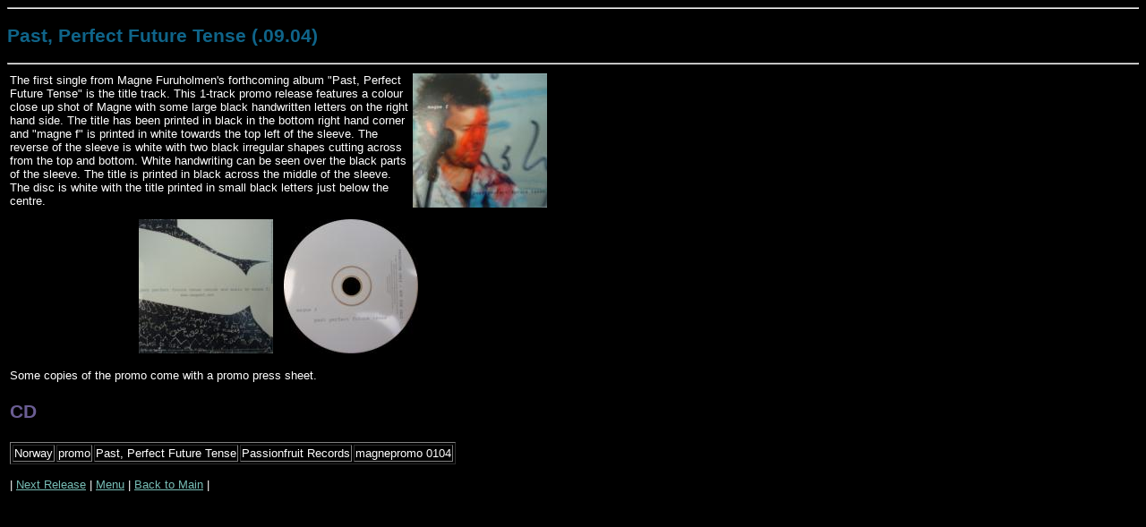

--- FILE ---
content_type: text/html; charset=utf-8
request_url: https://a-hadiscography.com/magne/ppftpr.htm
body_size: 922
content:
<HTML>
<HEAD>
<TITLE>Past Perfect Future Tense by Magne Furuholmen</TITLE>
<META NAME="keywords" CONTENT="Magne Furuholmen,Past Perfect Future Tense">
<META NAME="description" CONTENT="Single Past Perfect Future Tense by Magne Furuholmen">
<META NAME="generator" CONTENT="Notepad">
<META NAME="author" CONTENT="Suzie Dent">
<LINK HREF="../a-ha/style.css" rel="stylesheet" type="text/css">
</HEAD>
<BODY>
<HR>
<H2>Past, Perfect Future Tense (.09.04)</H2>
<HR>
<TABLE BORDER="0">
<TR><TD WIDTH="600">
<p><IMG WIDTH="150" HEIGHT="150" SRC="mags/ppftpr.jpg" ALT="Past, Perfect Future Tense" ALIGN="RIGHT">
The first single from Magne Furuholmen's forthcoming album &quot;Past, Perfect Future Tense&quot; is the title track. This 1-track promo release features a colour close up shot of Magne with some large black handwritten letters on the right hand side. The title has been printed in black in the bottom right hand corner and &quot;magne f&quot; is printed in white towards the top left of the sleeve. The reverse of the sleeve is white with two black irregular shapes cutting across from the top and bottom. White handwriting can be seen over the black parts of the sleeve. The title is printed in black across the middle of the sleeve. The disc is white with the title printed in small black letters just below the centre.
<p style="text-align:center"><IMG WIDTH="150" HEIGHT="150" SRC="mags/ppftpr2.jpg" ALT="Past, Perfect Future Tense (back sleeve)"> &nbsp; <IMG WIDTH="150" HEIGHT="150" SRC="mags/ppftpr3.jpg" ALT="Past, Perfect Future Tense (disc)"></p>
<p>Some copies of the promo come with a promo press sheet.</p>
<H3>CD</H3>
<table border="1">
<tr><td>Norway</td>
<td>promo</td>
<td>Past, Perfect Future Tense</td>
<td>Passionfruit Records</td>
<td>magnepromo 0104</td></tr>
</table>
<br/>
| <A HREF="ppft.htm">Next Release</A> | <A HREF="menumags.htm">Menu</A> | <A HREF="mainmags.htm">Back to Main</A> |
</TD></TR>
</TABLE>
<script defer src="https://static.cloudflareinsights.com/beacon.min.js/vcd15cbe7772f49c399c6a5babf22c1241717689176015" integrity="sha512-ZpsOmlRQV6y907TI0dKBHq9Md29nnaEIPlkf84rnaERnq6zvWvPUqr2ft8M1aS28oN72PdrCzSjY4U6VaAw1EQ==" data-cf-beacon='{"version":"2024.11.0","token":"81154f28561341dba8894756c44f501d","r":1,"server_timing":{"name":{"cfCacheStatus":true,"cfEdge":true,"cfExtPri":true,"cfL4":true,"cfOrigin":true,"cfSpeedBrain":true},"location_startswith":null}}' crossorigin="anonymous"></script>
</BODY>
</HTML> 















--- FILE ---
content_type: text/css; charset=utf-8
request_url: https://a-hadiscography.com/a-ha/style.css
body_size: -293
content:
.{-----------GENERAL STYLES--------------------}
BODY		{
			background-repeat: repeat; 
			background-attachment: fixed;
			font-family:Verdana,Arial;
			font-size:10pt;
			color:rgb(255,255,255);
			background-color:rgb(0,0,0);
			}
TD			{
			font-family:Verdana,Arial;
			font-size:10pt;
			color:rgb(255,255,255);
			}
H1			{
			font-size:18pt;
			font-weight:bold;
			color:rgb(15,100,137);
			}
H2			{
			font-size:16pt;
			font-weight:bold;
			color:rgb(15,100,137);
			}
H3			{
			font-size:16pt;
			font-weight:bold;
			color:rgb(106,93,147);
			}
H4			{
			font-size:10pt;
			font-weight:bold;
			color:rgb(106,93,147);
			}
A:link		{
			color:rgb(119,189,181);
			}
A:visited	{
			color:rgb(119,189,181);
			}

